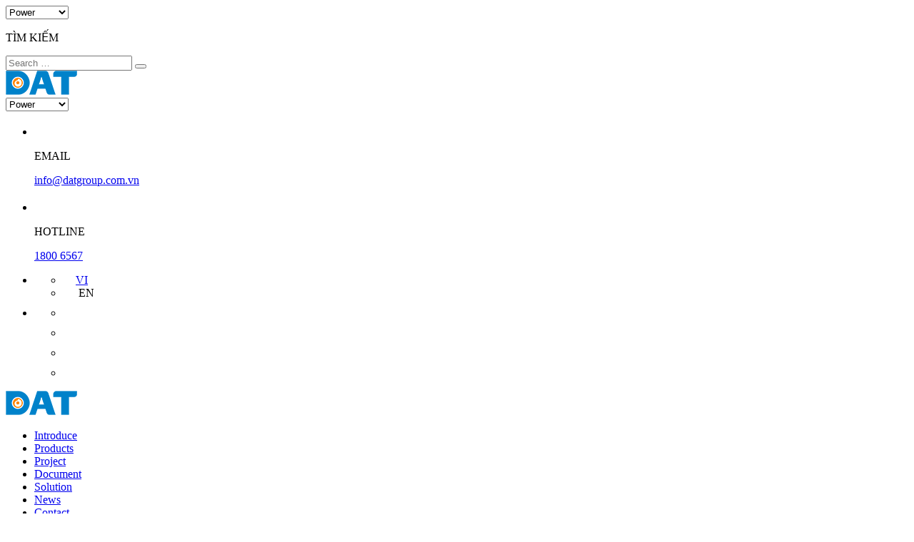

--- FILE ---
content_type: text/html; charset=UTF-8
request_url: https://datpower.com.vn/en/du-an-chi-tiet/du-an-china-unicom-sanjiangyuan-national-data-center/
body_size: 14457
content:
<!DOCTYPE html>
<!--[if IE 7]>
<html class="ie ie7" lang="en-US" prefix="og: https://ogp.me/ns#">
<![endif]-->
<!--[if IE 8]>
<html class="ie ie8" lang="en-US" prefix="og: https://ogp.me/ns#">
<![endif]-->
<!--[if !(IE 7) & !(IE 8)]><!-->
<html lang="en-US" prefix="og: https://ogp.me/ns#">
<!--<![endif]-->

<header>
    <meta charset="UTF-8">
    <meta name="viewport"
        content="initial-scale=1.0, maximum-scale=1.0, minimum-scale=1.0, user-scalable=no, width=device-width">
    <link rel="icon" href="https://datpower.com.vn/wp-content/uploads/2020/12/favicon.png" sizes="32x32" />
<link rel="icon" href="https://datpower.com.vn/wp-content/uploads/2020/12/favicon.png" sizes="192x192" />
<link rel="apple-touch-icon" href="https://datpower.com.vn/wp-content/uploads/2020/12/favicon.png" />
<meta name="msapplication-TileImage" content="https://datpower.com.vn/wp-content/uploads/2020/12/favicon.png" />
    <link rel="stylesheet" href="https://datpower.com.vn/wp-content/cache/background-css/1/datpower.com.vn/template/js/DataTables/datatables.min.css?wpr_t=1768152743">
    <link data-minify="1" rel="stylesheet" href="https://datpower.com.vn/wp-content/cache/background-css/1/datpower.com.vn/wp-content/cache/min/1/template/css/style.css?ver=1762852107&wpr_t=1768152743" />
    <link data-minify="1" rel="stylesheet" href="https://datpower.com.vn/wp-content/cache/min/1/template/css/backdoor.css?ver=1762852107" media="all" />
    	<style>img:is([sizes="auto" i], [sizes^="auto," i]) { contain-intrinsic-size: 3000px 1500px }</style>
	<link rel="alternate" hreflang="en" href="https://datpower.com.vn/en/du-an-chi-tiet/du-an-china-unicom-sanjiangyuan-national-data-center/" />
<link rel="alternate" hreflang="vi" href="https://datpower.com.vn/du-an-chi-tiet/du-an-china-unicom-sanjiangyuan-national-data-center/" />
<link rel="alternate" hreflang="x-default" href="https://datpower.com.vn/du-an-chi-tiet/du-an-china-unicom-sanjiangyuan-national-data-center/" />

<!-- Search Engine Optimization by Rank Math PRO - https://rankmath.com/ -->
<title>China Unicom Sanjiangyuan National Data Center Project, DAT Power</title>
<meta name="description" content="China Unicom Sanjiangyuan National Data Center Project"/>
<meta name="robots" content="follow, index, max-snippet:-1, max-video-preview:-1, max-image-preview:large"/>
<link rel="canonical" href="https://datpower.com.vn/en/du-an-chi-tiet/du-an-china-unicom-sanjiangyuan-national-data-center/" />
<meta property="og:locale" content="en_US" />
<meta property="og:type" content="article" />
<meta property="og:title" content="China Unicom Sanjiangyuan National Data Center Project, DAT Power" />
<meta property="og:description" content="China Unicom Sanjiangyuan National Data Center Project" />
<meta property="og:url" content="https://datpower.com.vn/en/du-an-chi-tiet/du-an-china-unicom-sanjiangyuan-national-data-center/" />
<meta property="og:site_name" content="DAT Power, Uninterruptible Power Supply (UPS)" />
<meta property="article:publisher" content="https://www.facebook.com/datpowerco" />
<meta property="og:updated_time" content="2021-06-17T13:23:51+07:00" />
<meta property="og:image" content="https://datpower.com.vn/wp-content/uploads/2020/12/du-an-china-unicom-sanjiangyuan-national-data-center-h2.jpg" />
<meta property="og:image:secure_url" content="https://datpower.com.vn/wp-content/uploads/2020/12/du-an-china-unicom-sanjiangyuan-national-data-center-h2.jpg" />
<meta property="og:image:width" content="470" />
<meta property="og:image:height" content="233" />
<meta property="og:image:alt" content="China Unicom Sanjiangyuan National Data Center Project" />
<meta property="og:image:type" content="image/jpeg" />
<meta name="twitter:card" content="summary_large_image" />
<meta name="twitter:title" content="China Unicom Sanjiangyuan National Data Center Project, DAT Power" />
<meta name="twitter:description" content="China Unicom Sanjiangyuan National Data Center Project" />
<meta name="twitter:image" content="https://datpower.com.vn/wp-content/uploads/2020/12/du-an-china-unicom-sanjiangyuan-national-data-center-h2.jpg" />
<script type="application/ld+json" class="rank-math-schema-pro">{"@context":"https://schema.org","@graph":[{"@type":"BreadcrumbList","@id":"https://datpower.com.vn/en/du-an-chi-tiet/du-an-china-unicom-sanjiangyuan-national-data-center/#breadcrumb","itemListElement":[{"@type":"ListItem","position":"1","item":{"@id":"https://datpower.com.vn","name":"Home"}},{"@type":"ListItem","position":"2","item":{"@id":"https://datpower.com.vn/en/du-an-chi-tiet/","name":"D\u1ef1 \u00e1n"}},{"@type":"ListItem","position":"3","item":{"@id":"https://datpower.com.vn/en/du-an-chi-tiet/du-an-china-unicom-sanjiangyuan-national-data-center/","name":"China Unicom Sanjiangyuan National Data Center Project"}}]}]}</script>
<!-- /Rank Math WordPress SEO plugin -->

<link data-minify="1" rel='stylesheet' id='cs-buttons-style-css' href='https://datpower.com.vn/wp-content/cache/background-css/1/datpower.com.vn/wp-content/cache/min/1/wp-content/plugins/vts-dat-support/css/style.css?ver=1762852107&wpr_t=1768152743' type='text/css' media='all' />
<link data-minify="1" rel='stylesheet' id='kirki-demo-css' href='https://datpower.com.vn/wp-content/cache/background-css/1/datpower.com.vn/wp-content/cache/min/1/wp-content/themes/monatheme/style.css?ver=1762852107&wpr_t=1768152743' type='text/css' media='all' />
<link data-minify="1" rel='stylesheet' id='mona-custom-css' href='https://datpower.com.vn/wp-content/cache/min/1/wp-content/themes/monatheme/css/mona-custom.css?ver=1762852107' type='text/css' media='all' />
<script type="text/javascript" src="https://datpower.com.vn/wp-includes/js/jquery/jquery.min.js?ver=3.7.1" id="jquery-core-js" data-rocket-defer defer></script>
<script type="text/javascript" src="https://datpower.com.vn/wp-includes/js/jquery/jquery-migrate.min.js?ver=3.4.1" id="jquery-migrate-js" data-rocket-defer defer></script>
<!-- Google Tag Manager -->
<script>(function(w,d,s,l,i){w[l]=w[l]||[];w[l].push({'gtm.start':
new Date().getTime(),event:'gtm.js'});var f=d.getElementsByTagName(s)[0],
j=d.createElement(s),dl=l!='dataLayer'?'&l='+l:'';j.async=true;j.src=
'https://www.googletagmanager.com/gtm.js?id='+i+dl;f.parentNode.insertBefore(j,f);
})(window,document,'script','dataLayer','GTM-T36ZHXV');</script>
<!-- End Google Tag Manager --><link rel="icon" href="https://datpower.com.vn/wp-content/uploads/2020/12/favicon.png" sizes="32x32" />
<link rel="icon" href="https://datpower.com.vn/wp-content/uploads/2020/12/favicon.png" sizes="192x192" />
<link rel="apple-touch-icon" href="https://datpower.com.vn/wp-content/uploads/2020/12/favicon.png" />
<meta name="msapplication-TileImage" content="https://datpower.com.vn/wp-content/uploads/2020/12/favicon.png" />
		<style type="text/css" id="wp-custom-css">
			.hd-language img{ width: 18px; height: 12px } .social-nav img{ width: 24px; height: 24px } .ft-subcribe .ft-subcribe-form .f-btn { top: 8px; transform: translateY(0); padding: 13px; width: 51px; height: 10px; line-height: 6px; border-radius: 30px; }		</style>
		<style id="kirki-inline-styles"></style><noscript><style id="rocket-lazyload-nojs-css">.rll-youtube-player, [data-lazy-src]{display:none !important;}</style></noscript>        <style id="wpr-lazyload-bg-container"></style><style id="wpr-lazyload-bg-exclusion"></style>
<noscript>
<style id="wpr-lazyload-bg-nostyle">table.dataTable thead .sorting{--wpr-bg-59731b52-b8b9-4b6d-aade-cdae58a954b7: url('https://datpower.com.vn/template/js/DataTables/DataTables-1.10.22/images/sort_both.png');}table.dataTable thead .sorting_asc{--wpr-bg-3ffd9688-1529-4184-8735-fbe825f1d703: url('https://datpower.com.vn/template/js/DataTables/DataTables-1.10.22/images/sort_asc.png');}table.dataTable thead .sorting_desc{--wpr-bg-132e0dd1-fe5b-47e8-83f2-261fcaea4394: url('https://datpower.com.vn/template/js/DataTables/DataTables-1.10.22/images/sort_desc.png');}table.dataTable thead .sorting_asc_disabled{--wpr-bg-71015a80-3cc5-4ce7-a516-fed6f925c77f: url('https://datpower.com.vn/template/js/DataTables/DataTables-1.10.22/images/sort_asc_disabled.png');}table.dataTable thead .sorting_desc_disabled{--wpr-bg-56a2e3a6-4048-4dc1-a053-977ad28b545c: url('https://datpower.com.vn/template/js/DataTables/DataTables-1.10.22/images/sort_desc_disabled.png');}.lg-outer .lg-has-vimeo .lg-video-play{--wpr-bg-bdde391e-a2a7-450c-acd1-25c155305a55: url('https://datpower.com.vn/template/js/lightGallery-master/dist/img/vimeo-play.png');}.lg-outer .lg-has-vimeo:hover .lg-video-play{--wpr-bg-4988a497-2209-40e1-a707-0b995d73e690: url('https://datpower.com.vn/template/js/lightGallery-master/dist/img/vimeo-play.png');}.lg-outer .lg-has-html5 .lg-video-play{--wpr-bg-516469b6-8114-4a6b-adda-804d34da5242: url('https://datpower.com.vn/template/js/lightGallery-master/dist/img/video-play.png');}.lg-outer .lg-has-youtube .lg-video-play{--wpr-bg-310b897e-a2fd-4c85-8f0f-1b62e3d62c01: url('https://datpower.com.vn/template/js/lightGallery-master/dist/img/youtube-play.png');}.lg-outer .lg-has-youtube:hover .lg-video-play{--wpr-bg-27688003-a838-44b0-9e72-adc6271ad588: url('https://datpower.com.vn/template/js/lightGallery-master/dist/img/youtube-play.png');}.lg-outer .lg-item{--wpr-bg-89881ed7-027a-43dd-9cbc-36e6db5e72f5: url('https://datpower.com.vn/template/js/lightGallery-master/dist/img/loading.gif');}select.f-control{--wpr-bg-0308829c-9e28-433f-9d3d-a8ddec10c2c9: url('https://datpower.com.vn/template/images/select.svg');}.hd-picker .f-control{--wpr-bg-fc846938-ded8-4fdc-84f7-ad88237a65e8: url('https://datpower.com.vn/template/images/select-2.svg');}.location-map{--wpr-bg-93c48c91-2b58-413b-a334-b4abb79a417c: url('https://datpower.com.vn/template/images/loading-2.svg');}.cate-filter .cate-filter-title{--wpr-bg-a58fda0c-222a-42bc-9c0e-2dd176fbf55e: url('https://datpower.com.vn/template/images/down.svg');}.open-video-btn::before{--wpr-bg-051e193e-467d-4017-af61-dc0945df0d91: url('https://datpower.com.vn/template/images/play.svg');}.about-page .main{--wpr-bg-46d040af-196a-4a9d-a83a-95afcd9f336e: url('https://datpower.com.vn/template/images/about-decor.png');}.home-intro-wrap{--wpr-bg-b3321539-b2ea-49ad-bb8e-8bb4e3fcfe82: url('https://datpower.com.vn/template/images/home-intro-bg.jpg');}.home-news-sec{--wpr-bg-75685c8d-0cc6-474d-a592-aab6e01e4f28: url('https://datpower.com.vn/template/images/about-decor.png');}#csWrapper .wrapperCSButtons .overlayCSButtons.active .showCSButtons{--wpr-bg-6bf6ab9e-3a56-41e8-8983-8344d4f13d63: url('https://datpower.com.vn/wp-content/plugins/vts-dat-support/images/close.png');}#csWrapper ul li a.btnPhone{--wpr-bg-8a57e582-6c40-4bb3-9aff-896b4ebb6edc: url('https://datpower.com.vn/wp-content/plugins/vts-dat-support/images/phone.png');}#csWrapper ul li a.btnSubiz{--wpr-bg-2e4c955d-dae7-414c-ac65-f08d8f4b13a8: url('https://datpower.com.vn/wp-content/plugins/vts-dat-support/images/subiz.png');}#csWrapper ul li a.btnMessenger{--wpr-bg-642f22d6-f6ca-44f6-aecd-ccb22d818fde: url('https://datpower.com.vn/wp-content/plugins/vts-dat-support/images/messenger.png');}#csWrapper ul li a.btnZalo{--wpr-bg-e2b39133-251c-4560-8bde-2687d5f7dad0: url('https://datpower.com.vn/wp-content/plugins/vts-dat-support/images/zalo.png');}.infusion-form select{--wpr-bg-d8fd0328-948b-47c1-8933-6a09b7b2306f: url('https://datenergy.com.vn/template/images/select.svg');}</style>
</noscript>
<script type="application/javascript">const rocket_pairs = [{"selector":"table.dataTable thead .sorting","style":"table.dataTable thead .sorting{--wpr-bg-59731b52-b8b9-4b6d-aade-cdae58a954b7: url('https:\/\/datpower.com.vn\/template\/js\/DataTables\/DataTables-1.10.22\/images\/sort_both.png');}","hash":"59731b52-b8b9-4b6d-aade-cdae58a954b7","url":"https:\/\/datpower.com.vn\/template\/js\/DataTables\/DataTables-1.10.22\/images\/sort_both.png"},{"selector":"table.dataTable thead .sorting_asc","style":"table.dataTable thead .sorting_asc{--wpr-bg-3ffd9688-1529-4184-8735-fbe825f1d703: url('https:\/\/datpower.com.vn\/template\/js\/DataTables\/DataTables-1.10.22\/images\/sort_asc.png');}","hash":"3ffd9688-1529-4184-8735-fbe825f1d703","url":"https:\/\/datpower.com.vn\/template\/js\/DataTables\/DataTables-1.10.22\/images\/sort_asc.png"},{"selector":"table.dataTable thead .sorting_desc","style":"table.dataTable thead .sorting_desc{--wpr-bg-132e0dd1-fe5b-47e8-83f2-261fcaea4394: url('https:\/\/datpower.com.vn\/template\/js\/DataTables\/DataTables-1.10.22\/images\/sort_desc.png');}","hash":"132e0dd1-fe5b-47e8-83f2-261fcaea4394","url":"https:\/\/datpower.com.vn\/template\/js\/DataTables\/DataTables-1.10.22\/images\/sort_desc.png"},{"selector":"table.dataTable thead .sorting_asc_disabled","style":"table.dataTable thead .sorting_asc_disabled{--wpr-bg-71015a80-3cc5-4ce7-a516-fed6f925c77f: url('https:\/\/datpower.com.vn\/template\/js\/DataTables\/DataTables-1.10.22\/images\/sort_asc_disabled.png');}","hash":"71015a80-3cc5-4ce7-a516-fed6f925c77f","url":"https:\/\/datpower.com.vn\/template\/js\/DataTables\/DataTables-1.10.22\/images\/sort_asc_disabled.png"},{"selector":"table.dataTable thead .sorting_desc_disabled","style":"table.dataTable thead .sorting_desc_disabled{--wpr-bg-56a2e3a6-4048-4dc1-a053-977ad28b545c: url('https:\/\/datpower.com.vn\/template\/js\/DataTables\/DataTables-1.10.22\/images\/sort_desc_disabled.png');}","hash":"56a2e3a6-4048-4dc1-a053-977ad28b545c","url":"https:\/\/datpower.com.vn\/template\/js\/DataTables\/DataTables-1.10.22\/images\/sort_desc_disabled.png"},{"selector":".lg-outer .lg-has-vimeo .lg-video-play","style":".lg-outer .lg-has-vimeo .lg-video-play{--wpr-bg-bdde391e-a2a7-450c-acd1-25c155305a55: url('https:\/\/datpower.com.vn\/template\/js\/lightGallery-master\/dist\/img\/vimeo-play.png');}","hash":"bdde391e-a2a7-450c-acd1-25c155305a55","url":"https:\/\/datpower.com.vn\/template\/js\/lightGallery-master\/dist\/img\/vimeo-play.png"},{"selector":".lg-outer .lg-has-vimeo .lg-video-play","style":".lg-outer .lg-has-vimeo:hover .lg-video-play{--wpr-bg-4988a497-2209-40e1-a707-0b995d73e690: url('https:\/\/datpower.com.vn\/template\/js\/lightGallery-master\/dist\/img\/vimeo-play.png');}","hash":"4988a497-2209-40e1-a707-0b995d73e690","url":"https:\/\/datpower.com.vn\/template\/js\/lightGallery-master\/dist\/img\/vimeo-play.png"},{"selector":".lg-outer .lg-has-html5 .lg-video-play","style":".lg-outer .lg-has-html5 .lg-video-play{--wpr-bg-516469b6-8114-4a6b-adda-804d34da5242: url('https:\/\/datpower.com.vn\/template\/js\/lightGallery-master\/dist\/img\/video-play.png');}","hash":"516469b6-8114-4a6b-adda-804d34da5242","url":"https:\/\/datpower.com.vn\/template\/js\/lightGallery-master\/dist\/img\/video-play.png"},{"selector":".lg-outer .lg-has-youtube .lg-video-play","style":".lg-outer .lg-has-youtube .lg-video-play{--wpr-bg-310b897e-a2fd-4c85-8f0f-1b62e3d62c01: url('https:\/\/datpower.com.vn\/template\/js\/lightGallery-master\/dist\/img\/youtube-play.png');}","hash":"310b897e-a2fd-4c85-8f0f-1b62e3d62c01","url":"https:\/\/datpower.com.vn\/template\/js\/lightGallery-master\/dist\/img\/youtube-play.png"},{"selector":".lg-outer .lg-has-youtube .lg-video-play","style":".lg-outer .lg-has-youtube:hover .lg-video-play{--wpr-bg-27688003-a838-44b0-9e72-adc6271ad588: url('https:\/\/datpower.com.vn\/template\/js\/lightGallery-master\/dist\/img\/youtube-play.png');}","hash":"27688003-a838-44b0-9e72-adc6271ad588","url":"https:\/\/datpower.com.vn\/template\/js\/lightGallery-master\/dist\/img\/youtube-play.png"},{"selector":".lg-outer .lg-item","style":".lg-outer .lg-item{--wpr-bg-89881ed7-027a-43dd-9cbc-36e6db5e72f5: url('https:\/\/datpower.com.vn\/template\/js\/lightGallery-master\/dist\/img\/loading.gif');}","hash":"89881ed7-027a-43dd-9cbc-36e6db5e72f5","url":"https:\/\/datpower.com.vn\/template\/js\/lightGallery-master\/dist\/img\/loading.gif"},{"selector":"select.f-control","style":"select.f-control{--wpr-bg-0308829c-9e28-433f-9d3d-a8ddec10c2c9: url('https:\/\/datpower.com.vn\/template\/images\/select.svg');}","hash":"0308829c-9e28-433f-9d3d-a8ddec10c2c9","url":"https:\/\/datpower.com.vn\/template\/images\/select.svg"},{"selector":".hd-picker .f-control","style":".hd-picker .f-control{--wpr-bg-fc846938-ded8-4fdc-84f7-ad88237a65e8: url('https:\/\/datpower.com.vn\/template\/images\/select-2.svg');}","hash":"fc846938-ded8-4fdc-84f7-ad88237a65e8","url":"https:\/\/datpower.com.vn\/template\/images\/select-2.svg"},{"selector":".location-map","style":".location-map{--wpr-bg-93c48c91-2b58-413b-a334-b4abb79a417c: url('https:\/\/datpower.com.vn\/template\/images\/loading-2.svg');}","hash":"93c48c91-2b58-413b-a334-b4abb79a417c","url":"https:\/\/datpower.com.vn\/template\/images\/loading-2.svg"},{"selector":".cate-filter .cate-filter-title","style":".cate-filter .cate-filter-title{--wpr-bg-a58fda0c-222a-42bc-9c0e-2dd176fbf55e: url('https:\/\/datpower.com.vn\/template\/images\/down.svg');}","hash":"a58fda0c-222a-42bc-9c0e-2dd176fbf55e","url":"https:\/\/datpower.com.vn\/template\/images\/down.svg"},{"selector":".open-video-btn","style":".open-video-btn::before{--wpr-bg-051e193e-467d-4017-af61-dc0945df0d91: url('https:\/\/datpower.com.vn\/template\/images\/play.svg');}","hash":"051e193e-467d-4017-af61-dc0945df0d91","url":"https:\/\/datpower.com.vn\/template\/images\/play.svg"},{"selector":".about-page .main","style":".about-page .main{--wpr-bg-46d040af-196a-4a9d-a83a-95afcd9f336e: url('https:\/\/datpower.com.vn\/template\/images\/about-decor.png');}","hash":"46d040af-196a-4a9d-a83a-95afcd9f336e","url":"https:\/\/datpower.com.vn\/template\/images\/about-decor.png"},{"selector":".home-intro-wrap","style":".home-intro-wrap{--wpr-bg-b3321539-b2ea-49ad-bb8e-8bb4e3fcfe82: url('https:\/\/datpower.com.vn\/template\/images\/home-intro-bg.jpg');}","hash":"b3321539-b2ea-49ad-bb8e-8bb4e3fcfe82","url":"https:\/\/datpower.com.vn\/template\/images\/home-intro-bg.jpg"},{"selector":".home-news-sec","style":".home-news-sec{--wpr-bg-75685c8d-0cc6-474d-a592-aab6e01e4f28: url('https:\/\/datpower.com.vn\/template\/images\/about-decor.png');}","hash":"75685c8d-0cc6-474d-a592-aab6e01e4f28","url":"https:\/\/datpower.com.vn\/template\/images\/about-decor.png"},{"selector":"#csWrapper .wrapperCSButtons .overlayCSButtons.active .showCSButtons","style":"#csWrapper .wrapperCSButtons .overlayCSButtons.active .showCSButtons{--wpr-bg-6bf6ab9e-3a56-41e8-8983-8344d4f13d63: url('https:\/\/datpower.com.vn\/wp-content\/plugins\/vts-dat-support\/images\/close.png');}","hash":"6bf6ab9e-3a56-41e8-8983-8344d4f13d63","url":"https:\/\/datpower.com.vn\/wp-content\/plugins\/vts-dat-support\/images\/close.png"},{"selector":"#csWrapper ul li a.btnPhone","style":"#csWrapper ul li a.btnPhone{--wpr-bg-8a57e582-6c40-4bb3-9aff-896b4ebb6edc: url('https:\/\/datpower.com.vn\/wp-content\/plugins\/vts-dat-support\/images\/phone.png');}","hash":"8a57e582-6c40-4bb3-9aff-896b4ebb6edc","url":"https:\/\/datpower.com.vn\/wp-content\/plugins\/vts-dat-support\/images\/phone.png"},{"selector":"#csWrapper ul li a.btnSubiz","style":"#csWrapper ul li a.btnSubiz{--wpr-bg-2e4c955d-dae7-414c-ac65-f08d8f4b13a8: url('https:\/\/datpower.com.vn\/wp-content\/plugins\/vts-dat-support\/images\/subiz.png');}","hash":"2e4c955d-dae7-414c-ac65-f08d8f4b13a8","url":"https:\/\/datpower.com.vn\/wp-content\/plugins\/vts-dat-support\/images\/subiz.png"},{"selector":"#csWrapper ul li a.btnMessenger","style":"#csWrapper ul li a.btnMessenger{--wpr-bg-642f22d6-f6ca-44f6-aecd-ccb22d818fde: url('https:\/\/datpower.com.vn\/wp-content\/plugins\/vts-dat-support\/images\/messenger.png');}","hash":"642f22d6-f6ca-44f6-aecd-ccb22d818fde","url":"https:\/\/datpower.com.vn\/wp-content\/plugins\/vts-dat-support\/images\/messenger.png"},{"selector":"#csWrapper ul li a.btnZalo","style":"#csWrapper ul li a.btnZalo{--wpr-bg-e2b39133-251c-4560-8bde-2687d5f7dad0: url('https:\/\/datpower.com.vn\/wp-content\/plugins\/vts-dat-support\/images\/zalo.png');}","hash":"e2b39133-251c-4560-8bde-2687d5f7dad0","url":"https:\/\/datpower.com.vn\/wp-content\/plugins\/vts-dat-support\/images\/zalo.png"},{"selector":".infusion-form select","style":".infusion-form select{--wpr-bg-d8fd0328-948b-47c1-8933-6a09b7b2306f: url('https:\/\/datenergy.com.vn\/template\/images\/select.svg');}","hash":"d8fd0328-948b-47c1-8933-6a09b7b2306f","url":"https:\/\/datenergy.com.vn\/template\/images\/select.svg"}]; const rocket_excluded_pairs = [];</script></head>

    <body data-rsssl=1 class="wp-singular mona_project-template-default single single-mona_project postid-2104 wp-custom-logo wp-theme-monatheme desktop-detect">
        <!-- Google Tag Manager (noscript) -->
        <!-- End Google Tag Manager (noscript) -->
        <header data-rocket-location-hash="b38bac26e5b8f4dfe8d5d856bbea2746" id="header" class="header">
            <div data-rocket-location-hash="2a9be5107c06bc8ee2af2b2ca5c2ebc9" class="top-header">
                <div data-rocket-location-hash="40f22408a88335a0945fffe944caafc3" class="container">
                                        <div class="hd-picker mona-list-website">
                        <select class="f-control">
                            <option value="">Power</option><option value="https://dattech.com.vn/">Automation</option><option value="https://datsolar.com/">Solar</option>                        </select>
                    </div>
                                        <div class="main-menu" id="main-menu">
                        <div class="main-menu-inner">
                            
                        </div>
                        <div class="main-menu-overlay" id="main-menu-overlay"></div>
                    </div>
                    <div class="hd-search">
                        <a href="#hd-search-popup" class="open-popup-btn hd-search-btn"><i class="fa fa-search"
                                aria-hidden="true"></i></a>
                        <div id="hd-search-popup" class="main-popup hd-search-popup mfp-hide">
                            <p class="title-20">TÌM KIẾM</p>
                            
 
<form class="hd-search-form"  method="get" id="searchform"  action="https://datpower.com.vn/en/">
    <input type="search" class="f-control" name="s" value="" id="s" placeholder="Search &hellip;" />
    <button type="submit" class="main-btn"><i class="fa fa-search" aria-hidden="true"></i></button>
</form>                        </div>
                    </div>
                    <div class="hamburger-btn main-menu-btn" id="main-menu-btn">
                        <div class="bar"></div>
                    </div>
                </div>
            </div>
            <div data-rocket-location-hash="7c3c7190f80108b7c797626c6266ee86" class="mid-header">
                <div data-rocket-location-hash="0841f15ebf099eeaba6f2c7f735d0671" class="container">
                    <div class="mid-header-left">
                        <div class="hd-logo">
                            <a href="https://datpower.com.vn/en/" class="custom-logo-link" rel="home"><img width="100" height="34" src="https://datpower.com.vn/wp-content/uploads/2024/07/logo_DAT_Group.png" class="custom-logo" alt="DAT Power, Uninterruptible Power Supply (UPS)" decoding="async" /></a>                        </div>
                        
                        <div class="hd-picker mona-list-website">
                            <select class="f-control">
                                <option value="">Power</option><option value="https://dattech.com.vn/">Automation</option><option value="https://datsolar.com/">Solar</option>                            </select>
                        </div>
                                            </div>
                    <div class="mid-header-right">
                        <ul class="mid-header-nav">
                            <li>
                                <div class="hd-info">
                                    <div class="hd-info-icon">
                                        <img width="18" height="18"
                                            src="data:image/svg+xml,%3Csvg%20xmlns='http://www.w3.org/2000/svg'%20viewBox='0%200%2018%2018'%3E%3C/svg%3E" alt="" data-lazy-src="https://datpower.com.vn/template/images/mail.svg"><noscript><img width="18" height="18"
                                            src="https://datpower.com.vn/template/images/mail.svg" alt=""></noscript>
                                    </div>
                                    <div class="hd-info-content">
                                        <p class="hd-info-content-title">EMAIL</p>
                                        <p class="hd-info-content-desc"><a
                                                href="mailto:info@datgroup.com.vn">info@datgroup.com.vn</a>
                                        </p>
                                    </div>
                                </div>
                            </li>
                            <li>
                                <div class="hd-info">
                                    <div class="hd-info-icon">
                                        <img width="18" height="18"
                                            src="data:image/svg+xml,%3Csvg%20xmlns='http://www.w3.org/2000/svg'%20viewBox='0%200%2018%2018'%3E%3C/svg%3E" alt="" data-lazy-src="https://datpower.com.vn/template/images/ear.svg"><noscript><img width="18" height="18"
                                            src="https://datpower.com.vn/template/images/ear.svg" alt=""></noscript>
                                    </div>
                                    <div class="hd-info-content">
                                        <p class="hd-info-content-title">HOTLINE</p>
                                        <p class="hd-info-content-desc"><a
                                                href="tel:1800 6567">1800 6567</a>
                                        </p>
                                    </div>
                                </div>
                            </li>
                            <li>
                                <div class="hd-language">
                                    <!-- <select class="f-control" style="background-image: url(https://datpower.com.vn/template/images/vietnam.svg), url(https://datpower.com.vn/template/images/select-2.svg);">
                                    <option value="">VI</option>
                                    <option value="">EN</option>
                                </select> -->
                                    <ul class="f-control">
                                        <!-- <li class="active"><a href="#">EN</a></li>
                        <li><a href="#">VN</a></li> -->
                                        <li> <img width="18" height="12" src="data:image/svg+xml,%3Csvg%20xmlns='http://www.w3.org/2000/svg'%20viewBox='0%200%2018%2012'%3E%3C/svg%3E" alt="VI" data-lazy-src="https://datpower.com.vn/wp-content/plugins/sitepress-multilingual-cms/res/flags/vi.png"><noscript><img width="18" height="12" src="https://datpower.com.vn/wp-content/plugins/sitepress-multilingual-cms/res/flags/vi.png" alt="VI"></noscript><a href="https://datpower.com.vn/du-an-chi-tiet/du-an-china-unicom-sanjiangyuan-national-data-center/">VI</a></li> <li class="active"><img width="18" height="12" src="data:image/svg+xml,%3Csvg%20xmlns='http://www.w3.org/2000/svg'%20viewBox='0%200%2018%2012'%3E%3C/svg%3E" alt="EN" data-lazy-src="https://datpower.com.vn/wp-content/plugins/sitepress-multilingual-cms/res/flags/en.png"><noscript><img width="18" height="12" src="https://datpower.com.vn/wp-content/plugins/sitepress-multilingual-cms/res/flags/en.png" alt="EN"></noscript> <a>EN</a></li>                                    </ul>
                                </div>
                            </li>
                            <li>
                                <ul class="social-nav">
    <li><a href="https://www.facebook.com/datpowerco" target="_blank" class="square-30fa" ><img width="24" height="24" src="data:image/svg+xml,%3Csvg%20xmlns='http://www.w3.org/2000/svg'%20viewBox='0%200%2024%2024'%3E%3C/svg%3E" alt="" data-lazy-src="https://datpower.com.vn/template/images/facebook.svg"><noscript><img width="24" height="24" src="https://datpower.com.vn/template/images/facebook.svg" alt=""></noscript></a></li>    <li><a href="" target="_blank" class="square-30fa" ><img width="24" height="24" src="data:image/svg+xml,%3Csvg%20xmlns='http://www.w3.org/2000/svg'%20viewBox='0%200%2024%2024'%3E%3C/svg%3E" alt="" data-lazy-src="https://datpower.com.vn/template/images/zalo.svg"><noscript><img width="24" height="24" src="https://datpower.com.vn/template/images/zalo.svg" alt=""></noscript></a></li>        <li><a href="https://www.youtube.com/c/DATTechnology/featured" target="_blank" class="square-30fa" ><img width="24" height="24" src="data:image/svg+xml,%3Csvg%20xmlns='http://www.w3.org/2000/svg'%20viewBox='0%200%2024%2024'%3E%3C/svg%3E" alt="" data-lazy-src="https://datpower.com.vn/template/images/youtube.svg"><noscript><img width="24" height="24" src="https://datpower.com.vn/template/images/youtube.svg" alt=""></noscript></a></li>    <li><a href="https://www.linkedin.com/company/dat-technology/" target="_blank" class="square-30fa" ><img width="24" height="24" src="data:image/svg+xml,%3Csvg%20xmlns='http://www.w3.org/2000/svg'%20viewBox='0%200%2024%2024'%3E%3C/svg%3E" alt="" data-lazy-src="https://datpower.com.vn/template/images/linkedin.svg"><noscript><img width="24" height="24" src="https://datpower.com.vn/template/images/linkedin.svg" alt=""></noscript></a></li></ul>
                             </li>
                        </ul>
                        <div class="hamburger-btn main-menu-btn" id="main-menu-btn-2">
                            <div class="bar"></div>
                        </div>
                    </div>
                </div>
            </div>
            <div data-rocket-location-hash="fedcd20bae8d5ac5a91068e27c348483" class="bottom-header">
                <div data-rocket-location-hash="ca23f7c07336b7cf8c7766d2ffffc9d9" class="container">
                    <div class="main-menu main-menu-2" id="main-menu-2">
                        <div class="main-menu-inner">
                            <div class="main-menu-logo">
                                <a href="https://datpower.com.vn/en/" class="custom-logo-link" rel="home"><img width="100" height="34" src="https://datpower.com.vn/wp-content/uploads/2024/07/logo_DAT_Group.png" class="custom-logo" alt="DAT Power, Uninterruptible Power Supply (UPS)" decoding="async" /></a>                            </div>
                            <ul id="menu-main-menu-en" class="main-menu-nav"><li id="menu-item-2319" class="menu-item menu-item-type-post_type menu-item-object-page menu-item-2319"><a href="https://datpower.com.vn/en/gioi-thieu/">Introduce</a></li>
<li id="menu-item-2320" class="menu-item menu-item-type-custom menu-item-object-custom menu-item-2320"><a href="https://datpower.com.vn/en/san-pham/">Products</a></li>
<li id="menu-item-2321" class="menu-item menu-item-type-post_type menu-item-object-page menu-item-2321"><a href="https://datpower.com.vn/en/du-an/">Project</a></li>
<li id="menu-item-2322" class="menu-item menu-item-type-post_type menu-item-object-page menu-item-2322"><a href="https://datpower.com.vn/en/tai-lieu/">Document</a></li>
<li id="menu-item-2323" class="menu-item menu-item-type-post_type menu-item-object-page menu-item-2323"><a href="https://datpower.com.vn/en/giai-phap/">Solution</a></li>
<li id="menu-item-2324" class="menu-item menu-item-type-post_type menu-item-object-page menu-item-2324"><a href="https://datpower.com.vn/en/tin-tuc/">News</a></li>
<li id="menu-item-2325" class="menu-item menu-item-type-post_type menu-item-object-page menu-item-2325"><a href="https://datpower.com.vn/en/lien-he/">Contact</a></li>
</ul>                            <ul class="social-nav main-menu-social">
    <li><a href="https://www.facebook.com/datpowerco" target="_blank" class="square-30fa" ><img width="24" height="24" src="data:image/svg+xml,%3Csvg%20xmlns='http://www.w3.org/2000/svg'%20viewBox='0%200%2024%2024'%3E%3C/svg%3E" alt="" data-lazy-src="https://datpower.com.vn/template/images/facebook.svg"><noscript><img width="24" height="24" src="https://datpower.com.vn/template/images/facebook.svg" alt=""></noscript></a></li>    <li><a href="" target="_blank" class="square-30fa" ><img width="24" height="24" src="data:image/svg+xml,%3Csvg%20xmlns='http://www.w3.org/2000/svg'%20viewBox='0%200%2024%2024'%3E%3C/svg%3E" alt="" data-lazy-src="https://datpower.com.vn/template/images/zalo.svg"><noscript><img width="24" height="24" src="https://datpower.com.vn/template/images/zalo.svg" alt=""></noscript></a></li>        <li><a href="https://www.youtube.com/c/DATTechnology/featured" target="_blank" class="square-30fa" ><img width="24" height="24" src="data:image/svg+xml,%3Csvg%20xmlns='http://www.w3.org/2000/svg'%20viewBox='0%200%2024%2024'%3E%3C/svg%3E" alt="" data-lazy-src="https://datpower.com.vn/template/images/youtube.svg"><noscript><img width="24" height="24" src="https://datpower.com.vn/template/images/youtube.svg" alt=""></noscript></a></li>    <li><a href="https://www.linkedin.com/company/dat-technology/" target="_blank" class="square-30fa" ><img width="24" height="24" src="data:image/svg+xml,%3Csvg%20xmlns='http://www.w3.org/2000/svg'%20viewBox='0%200%2024%2024'%3E%3C/svg%3E" alt="" data-lazy-src="https://datpower.com.vn/template/images/linkedin.svg"><noscript><img width="24" height="24" src="https://datpower.com.vn/template/images/linkedin.svg" alt=""></noscript></a></li></ul>
                         </div>
                        <div class="main-menu-overlay" id="main-menu-overlay-2"></div>
                    </div>
                </div>
            </div>
        </header>    <main data-rocket-location-hash="6f20d40ca7dbe853b0cef9d022de5871" id="main" class="main">
        
   <div data-rocket-location-hash="8eb4c2a1248fdb454adfad6b885aeca9" class="breadcrumb-sec sec">
            <div data-rocket-location-hash="f117ee89930d3a249ddbfc02370ddefa" class="container">
                    
                <!-- Breadcrumb Content -->
                <ul class="breadcrumb-nav">
                    <li>                                <a href="https://datpower.com.vn/en/">HOME </a>
                                </li><li>                                <a href="https://datpower.com.vn/en/du-an/">PROJECT </a>
                                </li><li>                                <a href="https://datpower.com.vn/en/danh-muc-du-an/doanh-nghiep-en/">business </a>
                                </li><li>                                <a href="https://datpower.com.vn/en/danh-muc-du-an/trung-tam-du-lieu-en/">data center </a>
                                </li><li>China Unicom Sanjiangyuan National Data Center Project</li>                </ul>
            </div>
        </div>
        <div data-rocket-location-hash="1d1d13bd17de59430fa1bdf69686d2ae" class="project-detail-sec sec">
            <div data-rocket-location-hash="ad0d0d9caad992a98cde7a0ed92e0e39" class="container">
                <div class="main-content">
                    <div class="columns">
                        <div class="column main-content-left">
                            <div class="project-detail">
                                <div class="main-title-wrap project-detail-title mb-30">
                                    <h1 class="title-48">China Unicom Sanjiangyuan National Data Center Project</h1>
                                </div>
                                <div class="project-detail-about">
                                    <div class="mona-content">
                                      
<div class="wp-block-image">
<figure class="aligncenter"><img fetchpriority="high" decoding="async" width="740" height="432" class="wp-image-1086" src="data:image/svg+xml,%3Csvg%20xmlns='http://www.w3.org/2000/svg'%20viewBox='0%200%20740%20432'%3E%3C/svg%3E" alt="" data-lazy-srcset="https://datpower.com.vn/wp-content/uploads/2020/12/du-an-china-unicom-sanjiangyuan-national-data-center-h1.jpg 740w, https://datpower.com.vn/wp-content/uploads/2020/12/du-an-china-unicom-sanjiangyuan-national-data-center-h1-300x175.jpg 300w" data-lazy-sizes="(max-width: 740px) 100vw, 740px" data-lazy-src="https://datpower.com.vn/wp-content/uploads/2020/12/du-an-china-unicom-sanjiangyuan-national-data-center-h1.jpg" /><noscript><img fetchpriority="high" decoding="async" width="740" height="432" class="wp-image-1086" src="https://datpower.com.vn/wp-content/uploads/2020/12/du-an-china-unicom-sanjiangyuan-national-data-center-h1.jpg" alt="" srcset="https://datpower.com.vn/wp-content/uploads/2020/12/du-an-china-unicom-sanjiangyuan-national-data-center-h1.jpg 740w, https://datpower.com.vn/wp-content/uploads/2020/12/du-an-china-unicom-sanjiangyuan-national-data-center-h1-300x175.jpg 300w" sizes="(max-width: 740px) 100vw, 740px" /></noscript></figure>
</div>
                                    </div>
                                </div>
                                <div class="project-detail-info">
                                    <div class="main-title-wrap mb-30 no-border">
                                        <h2 class="title-30">Project information</h2>
                                    </div>
                                    <div class="project-detail-info-table table-responsive">
                                        <table style="width: 100%;height: 340px">
<colgroup>
<col style="width: 30%" />
<col style="width: 70%" /> </colgroup>
<tbody>
<tr style="height: 103px">
<th style="width: 29.7845%;height: 103px">Model</th>
<td style="width: 69.2015%;height: 103px">UPS Solution for Data Center, RM500/50X 500kVA, the load is the server</td>
</tr>
<tr style="height: 79px">
<th style="width: 29.7845%;height: 79px">Wattage</th>
<td style="width: 69.2015%;height: 79px">500KVA</td>
</tr>
<tr style="height: 79px">
<th style="width: 29.7845%;height: 79px">Area</th>
<td style="width: 69.2015%;height: 79px">Qinghai Province·China</td>
</tr>
<tr style="height: 79px">
<th style="width: 29.7845%;height: 79px">Time</th>
<td style="width: 69.2015%;height: 79px">06/2020</td>
</tr>
</tbody>
</table>
                                    </div>
                                </div>
                            </div>
                        </div>
                        <div class="column main-content-right">
                                                        <aside class="main-aside">
                                <h3 class="main-aside-title">Other projects</h3>
                                <div class="main-aside-content">
                                    <div class="other-project-wrap">
                                                                                <div class="other-project">
                                            <div class="other-project-img">
                                                <a href="https://datpower.com.vn/en/du-an-chi-tiet/du-an-ufa-research-institute-of-eye-diseases-of-the-academy-of-sciences-invt-power-system-of-the-republic-of-bashkortostan/">
                                                    <img width="740" height="310" src="data:image/svg+xml,%3Csvg%20xmlns='http://www.w3.org/2000/svg'%20viewBox='0%200%20740%20310'%3E%3C/svg%3E" class="attachment-740x310 size-740x310 wp-post-image" alt="" decoding="async" data-lazy-src="https://datpower.com.vn/wp-content/uploads/2020/12/du-an-ufa-research-institute-of-eye-diseases-of-the-academy-of-sciences-invt-power-system-of-the-republic-of-bashkortostan-h1-740x310.jpg" /><noscript><img width="740" height="310" src="https://datpower.com.vn/wp-content/uploads/2020/12/du-an-ufa-research-institute-of-eye-diseases-of-the-academy-of-sciences-invt-power-system-of-the-republic-of-bashkortostan-h1-740x310.jpg" class="attachment-740x310 size-740x310 wp-post-image" alt="" decoding="async" /></noscript>                                                </a>
                                            </div>
                                            <h4 class="other-project-title"><a href="https://datpower.com.vn/en/du-an-chi-tiet/du-an-ufa-research-institute-of-eye-diseases-of-the-academy-of-sciences-invt-power-system-of-the-republic-of-bashkortostan/">Ufa research Institute of Eye Diseases of the Academy of Sciences INVT POWER SYSTEM of the Republic of Bashkortostan Project</a></h4>
                                        </div>
                                             
                                    </div>
                                </div>
                            </aside>    
                                                            
                        </div>
                    </div>
                </div>
            </div>
        </div>
                
    </main>
     <footer data-rocket-location-hash="b1228bb6d465c3b12aa29baf0654f889" class="footer">
     <div data-rocket-location-hash="c33a09f9bb4b718e1aaeead8099e92de" class="footer-top">
         <div data-rocket-location-hash="e78f661669626b32a35ef61e94e53af1" class="container">
             <div class="ft-top-slider swiper-init is-slider swiper-pag swiper-pag-inside swiper-no-spacing">
                 <div class="swiper-container">
                     <div class="swiper-wrapper">
                                                  <div class="swiper-slide">

                             <a
                                 href="javascript:;"></a>
                             <!-- <img src="data:image/svg+xml,%3Csvg%20xmlns='http://www.w3.org/2000/svg'%20viewBox='0%200%200%200'%3E%3C/svg%3E" alt="" data-lazy-src="/images/ft-top-3.jpg"><noscript><img src="/images/ft-top-3.jpg" alt=""></noscript> -->
                         </div>
                                                  <div class="swiper-slide">

                             <a
                                 href="javascript:;"></a>
                             <!-- <img src="data:image/svg+xml,%3Csvg%20xmlns='http://www.w3.org/2000/svg'%20viewBox='0%200%200%200'%3E%3C/svg%3E" alt="" data-lazy-src="/images/ft-top-3.jpg"><noscript><img src="/images/ft-top-3.jpg" alt=""></noscript> -->
                         </div>
                                                  <div class="swiper-slide">

                             <a
                                 href="javascript:;"></a>
                             <!-- <img src="data:image/svg+xml,%3Csvg%20xmlns='http://www.w3.org/2000/svg'%20viewBox='0%200%200%200'%3E%3C/svg%3E" alt="" data-lazy-src="/images/ft-top-3.jpg"><noscript><img src="/images/ft-top-3.jpg" alt=""></noscript> -->
                         </div>
                                                  <div class="swiper-slide">

                             <a
                                 href="javascript:;"></a>
                             <!-- <img src="data:image/svg+xml,%3Csvg%20xmlns='http://www.w3.org/2000/svg'%20viewBox='0%200%200%200'%3E%3C/svg%3E" alt="" data-lazy-src="/images/ft-top-3.jpg"><noscript><img src="/images/ft-top-3.jpg" alt=""></noscript> -->
                         </div>
                                              </div>
                     <div class="swiper-pagination"></div>
                 </div>
                 <div class="swiper-button-prev"></div>
                 <div class="swiper-button-next"></div>
             </div>
         </div>
     </div>
     <div data-bg="https://datpower.com.vn/template/images/footer-bg.jpg" data-rocket-location-hash="e9e2ef49fdcfa1cef6d188dd787f48da" class="footer-mid rocket-lazyload" style="">
         <div data-rocket-location-hash="9977d61c3ff181bf93d694767789968e" class="container">
             <div class="ft-row">
                 <div class="columns">
                     <div class="column">

                         <div class="ft-logo"><a href="https://datpower.com.vn/en/"><img src="data:image/svg+xml,%3Csvg%20xmlns='http://www.w3.org/2000/svg'%20viewBox='0%200%200%200'%3E%3C/svg%3E" alt="" data-lazy-src="https://datpower.com.vn/wp-content/uploads/2024/07/logo_DAT_Group_W.png"><noscript><img src="https://datpower.com.vn/wp-content/uploads/2024/07/logo_DAT_Group_W.png" alt=""></noscript></a></div>                         <div class="ft-about">KẾT NỐI VỚI DAT Group</div>
                         <ul class="ft-social social-nav">
    <li><a href="https://www.facebook.com/datpowerco" target="_blank" class="square-30fa" ><img width="24" height="24" src="data:image/svg+xml,%3Csvg%20xmlns='http://www.w3.org/2000/svg'%20viewBox='0%200%2024%2024'%3E%3C/svg%3E" alt="" data-lazy-src="https://datpower.com.vn/template/images/facebook-white.png"><noscript><img width="24" height="24" src="https://datpower.com.vn/template/images/facebook-white.png" alt=""></noscript></a></li>    <li><a href="" target="_blank" class="square-30fa" ><img width="24" height="24" src="data:image/svg+xml,%3Csvg%20xmlns='http://www.w3.org/2000/svg'%20viewBox='0%200%2024%2024'%3E%3C/svg%3E" alt="" data-lazy-src="https://datpower.com.vn/template/images/zalo-white.png"><noscript><img width="24" height="24" src="https://datpower.com.vn/template/images/zalo-white.png" alt=""></noscript></a></li>        <li><a href="https://www.youtube.com/c/DATTechnology/featured" target="_blank" class="square-30fa" ><img width="24" height="24" src="data:image/svg+xml,%3Csvg%20xmlns='http://www.w3.org/2000/svg'%20viewBox='0%200%2024%2024'%3E%3C/svg%3E" alt="" data-lazy-src="https://datpower.com.vn/template/images/youtube-white.png"><noscript><img width="24" height="24" src="https://datpower.com.vn/template/images/youtube-white.png" alt=""></noscript></a></li>    <li><a href="https://www.linkedin.com/company/dat-technology/" target="_blank" class="square-30fa" ><img width="24" height="24" src="data:image/svg+xml,%3Csvg%20xmlns='http://www.w3.org/2000/svg'%20viewBox='0%200%2024%2024'%3E%3C/svg%3E" alt="" data-lazy-src="https://datpower.com.vn/template/images/linkedin-white.png"><noscript><img width="24" height="24" src="https://datpower.com.vn/template/images/linkedin-white.png" alt=""></noscript></a></li></ul>                      </div>

                     <div id="nav_menu-4" class="column widget_nav_menu"><p class="ft-title">BUSINESS AREAS</p><div class="menu-footer-1-en-container"><ul id="menu-footer-1-en" class="menu"><li id="menu-item-2326" class="menu-item menu-item-type-custom menu-item-object-custom menu-item-2326"><a href="https://dattech.com.vn/en/san-pham/automation/">AUTOMATION</a></li>
<li id="menu-item-2327" class="menu-item menu-item-type-custom menu-item-object-custom menu-item-2327"><a href="https://dattech.com.vn/en/san-pham/elevator-controls/">ELEVATOR CONTROLS</a></li>
<li id="menu-item-2328" class="menu-item menu-item-type-custom menu-item-object-custom menu-item-2328"><a href="https://datsolar.com/">SOLAR &#038; ESS</a></li>
<li id="menu-item-2329" class="menu-item menu-item-type-custom menu-item-object-custom menu-item-2329"><a href="https://datpower.com.vn">UPS</a></li>
</ul></div></div><div id="nav_menu-5" class="column widget_nav_menu"><p class="ft-title">QUICK LINKS</p><div class="menu-footer-2-en-container"><ul id="menu-footer-2-en" class="menu"><li id="menu-item-2330" class="menu-item menu-item-type-custom menu-item-object-custom menu-item-2330"><a href="https://datgroup.com.vn/en/gioi-thieu/">ABOUT DAT GROUP</a></li>
<li id="menu-item-2331" class="menu-item menu-item-type-custom menu-item-object-custom menu-item-2331"><a href="https://datpower.com.vn/en/tin-tuc/">MEDIA</a></li>
<li id="menu-item-2332" class="menu-item menu-item-type-custom menu-item-object-custom menu-item-2332"><a href="https://datgroup.com.vn/en/tuyendung/">RECRUITMENT</a></li>
<li id="menu-item-2333" class="menu-item menu-item-type-custom menu-item-object-custom menu-item-2333"><a href="https://datpower.com.vn/en/lien-he/">CONTACT</a></li>
</ul></div></div><div id="mona_contact-3" class="column Mona_contact"><p class="ft-title">RECEIVE INFORMATION</p>
        <div class="ft-subcribe">
            <p class="ft-subcribe-title">Sign up to receive the latest product and solution news from DAT Solar</p>
            <div class="ft-subcribe-form">
                
<div class="wpcf7 no-js" id="wpcf7-f3227-o1" lang="en-US" dir="ltr" data-wpcf7-id="3227">
<div class="screen-reader-response"><p role="status" aria-live="polite" aria-atomic="true"></p> <ul></ul></div>
<form action="/en/du-an-chi-tiet/du-an-china-unicom-sanjiangyuan-national-data-center/#wpcf7-f3227-o1" method="post" class="wpcf7-form init" aria-label="Contact form" novalidate="novalidate" data-status="init">
<fieldset class="hidden-fields-container"><input type="hidden" name="_wpcf7" value="3227" /><input type="hidden" name="_wpcf7_version" value="6.1.2" /><input type="hidden" name="_wpcf7_locale" value="en_US" /><input type="hidden" name="_wpcf7_unit_tag" value="wpcf7-f3227-o1" /><input type="hidden" name="_wpcf7_container_post" value="0" /><input type="hidden" name="_wpcf7_posted_data_hash" value="" />
</fieldset>
<div class="infusion-field ft-subcribe-form">
    <span class="wpcf7-form-control-wrap" data-name="your-email"><input size="40" maxlength="400" class="wpcf7-form-control wpcf7-email wpcf7-validates-as-required wpcf7-text wpcf7-validates-as-email infusion-field f-control" aria-required="true" aria-invalid="false" placeholder="Email *" value="" type="email" name="your-email" /></span>
    <input class="wpcf7-form-control wpcf7-submit has-spinner f-btn" type="submit" value="Sent" />
</div><div class="wpcf7-response-output" aria-hidden="true"></div>
</form>
</div>
                
            </div>
        </div>

    </div>                 </div>
             </div>
             <div class="ft-row">
                 <div class="columns">
                     <div id="text-23" class="column widget_text"><p class="ft-title">HEADQUARTERS</p>			<div class="textwidget"><p>Address: 12 Dong Hung Thuan 10 Street, Dong Hung Thuan Ward, HCMC, Vietnam</p>
<p>Phone: <a href="tel:(+84) 283 715 7567">(+84) 283 715 7567</a></p>
<p>Fax: <a href="fax:(+84) 283 891 6586">(+84) 283 891 6586</a></p>
<p>Email: <a href="mailto:info@datgroup.com.vn">info@datgroup.com.vn</a></p>
</div>
		</div><div id="text-24" class="column widget_text"><p class="ft-title">SHOP &#038; SERVICE CENTER</p>			<div class="textwidget"><p>Address: 716/6 Nguyen Van Qua, Dong Hung Thuan Ward, District 12, City. Ho Chi Minh City</p>
</div>
		</div><div id="text-25" class="column widget_text"><p class="ft-title">CAN THO BRANCH</p>			<div class="textwidget"><p>Address: 45 &#8211; 47 Bui Quang Trinh, Hung Phu Ward, Can Tho City</p>
<p>Phone: (+84) 292 391 7137</p>
<p>Fax: (+84) 292 391 7337</p>
<p>Email: <a href="mailto:info@datgroup.com.vn">info@datgroup.com.vn</a></p>
</div>
		</div><div id="text-26" class="column widget_text"><p class="ft-title">THE HANOI BRANCH</p>			<div class="textwidget"><p>Address: Lot 05-10A, Hoang Mai Industrial Park, Hoang Mai Ward, Hanoi</p>
<p>Phone: <a href="tel:(+84) 243 252 5000">(+84) 243 252 5000</a></p>
<p>Fax: <a href="fax:(+84) 243 253 5000">(+84) 243 253 5000</a></p>
<p>Email: <a class="text_white" href="mailto:info@datgroup.com.vn">info@datgroup.com.vn</a></p>
</div>
		</div><div id="text-27" class="column widget_text"><p class="ft-title">TECHNICAL AND APPLICATION CENTER</p>			<div class="textwidget"><p>Address: Lot 3 &#8211; 10B Hoang Mai Industrial Park, Hoang Mai Ward, Hanoi</p>
</div>
		</div>                 </div>
             </div>
         </div>
     </div>
     <div data-rocket-location-hash="5e29b8a1aa0a1876304c779bde02adcf" class="footer-bottom">
         <div data-rocket-location-hash="4c540835e72d0520b255e1d4586334f4" class="container">
             <div class="ft-links">
                 <a
                     href="https://datpower.com.vn/en/dieu-khoan-su-dung/">TERMS OF USE</a>
                 <a
                     href="https://datpower.com.vn/en/chinh-sach-bao-mat/">PRIVACY POLICY</a>
             </div>
             <div class="ft-copyright">Copyright © 2020 - 2025 DAT.</div>
         </div>
     </div>
 </footer>
 <div data-rocket-location-hash="ac2238b4aceb21f5f6582daa792d603e" id="scroll-top" class="scroll-top"><i class="fa fa-angle-up" aria-hidden="true"></i></div>

 <script src="https://datpower.com.vn/template/js/Magnific-Popup-master/jquery.magnific-popup.min.js" data-rocket-defer defer></script>
 <script src="https://datpower.com.vn/template/js/lightGallery-master/dist/js/lightgallery-all.min.js" data-rocket-defer defer></script>
 <script src="https://datpower.com.vn/template/js/swiper-6.3.4/swiper-bundle.min.js" data-rocket-defer defer></script>
 <script src="https://datpower.com.vn/template/js/ion.rangeSlider-master/js/ion.rangeSlider.min.js" data-rocket-defer defer></script>
 <script data-minify="1" src="https://datpower.com.vn/wp-content/cache/min/1/template/js/main.js?ver=1762852107" data-rocket-defer defer></script>
 <script type="speculationrules">
{"prefetch":[{"source":"document","where":{"and":[{"href_matches":"\/en\/*"},{"not":{"href_matches":["\/wp-*.php","\/wp-admin\/*","\/wp-content\/uploads\/*","\/wp-content\/*","\/wp-content\/plugins\/*","\/wp-content\/themes\/monatheme\/*","\/en\/*\\?(.+)"]}},{"not":{"selector_matches":"a[rel~=\"nofollow\"]"}},{"not":{"selector_matches":".no-prefetch, .no-prefetch a"}}]},"eagerness":"conservative"}]}
</script>
<script>!function(s,u,b,i,z){var o,t,r,y;s[i]||(s._sbzaccid=z,s[i]=function(){s[i].q.push(arguments)},s[i].q=[],s[i]("setAccount",z),r=["widget.subiz.net","storage.googleapis"+(t=".com"),"app.sbz.workers.dev",i+"a"+(o=function(k,t){var n=t<=6?5:o(k,t-1)+o(k,t-3);return k!==t?n:n.toString(32)})(20,20)+t,i+"b"+o(30,30)+t,i+"c"+o(40,40)+t],(y=function(k){var t,n;s._subiz_init_2094850928430||r[k]&&(t=u.createElement(b),n=u.getElementsByTagName(b)[0],t.async=1,t.src="https://"+r[k]+"/sbz/app.js?accid="+z,n.parentNode.insertBefore(t,n),setTimeout(y,2e3,k+1))})(0))}(window,document,"script","subiz","acpdpzvxevecfpw8ce72")</script><div data-rocket-location-hash="eb14d4611e93ccb82f8df65e2a9da95c" id="csWrapper">
        <ul class="contact-menu"><li>
                <a href="tel:18006567" class="btnPhone"></a>
                <p>Gọi ngay 18006567</p>
            </li><li>
                <a href="https://m.me/datpowerco/" target="_blank" class="btnMessenger"></a>
                <p>Chat qua facebook Messenger</p>
            </li><li>
                <a href="https://zalo.me/2416215754352414508" target="_blank" class="btnZalo"></a>
                <p>Chat với chúng tôi qua Zalo</p>
            </li></ul>
        <div data-rocket-location-hash="102d51fcdd9f5a8d11138ba5f616ceee" class="wrapperCSButtons">
            <div data-rocket-location-hash="78d4506e83eaccdec3cbef4350dc0c0f" class="overlayCSButtons">
                <a href="javascript:void(0)" class="showCSButtons"><img alt="phone" width="70" height="70" src="data:image/svg+xml,%3Csvg%20xmlns='http://www.w3.org/2000/svg'%20viewBox='0%200%2070%2070'%3E%3C/svg%3E" data-lazy-src="https://datpower.com.vn/wp-content/plugins/vts-dat-support/images/phone.png"><noscript><img alt="phone" width="70" height="70" src="https://datpower.com.vn/wp-content/plugins/vts-dat-support/images/phone.png"></noscript><img alt="messenger" width="70" height="70" src="data:image/svg+xml,%3Csvg%20xmlns='http://www.w3.org/2000/svg'%20viewBox='0%200%2070%2070'%3E%3C/svg%3E" data-lazy-src="https://datpower.com.vn/wp-content/plugins/vts-dat-support/images/messenger.png"><noscript><img alt="messenger" width="70" height="70" src="https://datpower.com.vn/wp-content/plugins/vts-dat-support/images/messenger.png"></noscript><img alt="zalo" width="70" height="70" src="data:image/svg+xml,%3Csvg%20xmlns='http://www.w3.org/2000/svg'%20viewBox='0%200%2070%2070'%3E%3C/svg%3E" data-lazy-src="https://datpower.com.vn/wp-content/plugins/vts-dat-support/images/zalo.png"><noscript><img alt="zalo" width="70" height="70" src="https://datpower.com.vn/wp-content/plugins/vts-dat-support/images/zalo.png"></noscript></a>
            </div>
        </div>
    </div>	<!-- CDP Web Insight script -->
<script data-minify="1" src="https://datpower.com.vn/wp-content/cache/min/1/webpush.js?ver=1762852107" async=""></script>
<script>
  window.AntsomiPush = window.AntsomiPush || [];

  AntsomiPush.push(function() {
    AntsomiPush.init({
      portalId: 564892544,
      appId: "9f5a1464-6430-4961-88c2-a67d97010da9",
    });
  });
</script>
<!-- End of CDP Web Insight script -->
	<link data-minify="1" rel='stylesheet' id='contact-form-7-css' href='https://datpower.com.vn/wp-content/cache/min/1/wp-content/plugins/contact-form-7/includes/css/styles.css?ver=1762852107' type='text/css' media='all' />
<script data-minify="1" type="text/javascript" src="https://datpower.com.vn/wp-content/cache/min/1/wp-content/plugins/vts-dat-support/js/script.js?ver=1762852107" id="cs-buttons-script-js" data-rocket-defer defer></script>
<script data-minify="1" type="text/javascript" src="https://datpower.com.vn/wp-content/cache/min/1/plugins/sdk.js?ver=1762852108" id="zalo-sdk-js" data-rocket-defer defer></script>
<script type="text/javascript" id="rocket-browser-checker-js-after">
/* <![CDATA[ */
"use strict";var _createClass=function(){function defineProperties(target,props){for(var i=0;i<props.length;i++){var descriptor=props[i];descriptor.enumerable=descriptor.enumerable||!1,descriptor.configurable=!0,"value"in descriptor&&(descriptor.writable=!0),Object.defineProperty(target,descriptor.key,descriptor)}}return function(Constructor,protoProps,staticProps){return protoProps&&defineProperties(Constructor.prototype,protoProps),staticProps&&defineProperties(Constructor,staticProps),Constructor}}();function _classCallCheck(instance,Constructor){if(!(instance instanceof Constructor))throw new TypeError("Cannot call a class as a function")}var RocketBrowserCompatibilityChecker=function(){function RocketBrowserCompatibilityChecker(options){_classCallCheck(this,RocketBrowserCompatibilityChecker),this.passiveSupported=!1,this._checkPassiveOption(this),this.options=!!this.passiveSupported&&options}return _createClass(RocketBrowserCompatibilityChecker,[{key:"_checkPassiveOption",value:function(self){try{var options={get passive(){return!(self.passiveSupported=!0)}};window.addEventListener("test",null,options),window.removeEventListener("test",null,options)}catch(err){self.passiveSupported=!1}}},{key:"initRequestIdleCallback",value:function(){!1 in window&&(window.requestIdleCallback=function(cb){var start=Date.now();return setTimeout(function(){cb({didTimeout:!1,timeRemaining:function(){return Math.max(0,50-(Date.now()-start))}})},1)}),!1 in window&&(window.cancelIdleCallback=function(id){return clearTimeout(id)})}},{key:"isDataSaverModeOn",value:function(){return"connection"in navigator&&!0===navigator.connection.saveData}},{key:"supportsLinkPrefetch",value:function(){var elem=document.createElement("link");return elem.relList&&elem.relList.supports&&elem.relList.supports("prefetch")&&window.IntersectionObserver&&"isIntersecting"in IntersectionObserverEntry.prototype}},{key:"isSlowConnection",value:function(){return"connection"in navigator&&"effectiveType"in navigator.connection&&("2g"===navigator.connection.effectiveType||"slow-2g"===navigator.connection.effectiveType)}}]),RocketBrowserCompatibilityChecker}();
/* ]]> */
</script>
<script type="text/javascript" id="rocket-preload-links-js-extra">
/* <![CDATA[ */
var RocketPreloadLinksConfig = {"excludeUris":"\/(?:.+\/)?feed(?:\/(?:.+\/?)?)?$|\/(?:.+\/)?embed\/|\/(index.php\/)?(.*)wp-json(\/.*|$)|\/refer\/|\/go\/|\/recommend\/|\/recommends\/","usesTrailingSlash":"1","imageExt":"jpg|jpeg|gif|png|tiff|bmp|webp|avif|pdf|doc|docx|xls|xlsx|php","fileExt":"jpg|jpeg|gif|png|tiff|bmp|webp|avif|pdf|doc|docx|xls|xlsx|php|html|htm","siteUrl":"https:\/\/datpower.com.vn\/en\/","onHoverDelay":"100","rateThrottle":"3"};
/* ]]> */
</script>
<script type="text/javascript" id="rocket-preload-links-js-after">
/* <![CDATA[ */
(function() {
"use strict";var r="function"==typeof Symbol&&"symbol"==typeof Symbol.iterator?function(e){return typeof e}:function(e){return e&&"function"==typeof Symbol&&e.constructor===Symbol&&e!==Symbol.prototype?"symbol":typeof e},e=function(){function i(e,t){for(var n=0;n<t.length;n++){var i=t[n];i.enumerable=i.enumerable||!1,i.configurable=!0,"value"in i&&(i.writable=!0),Object.defineProperty(e,i.key,i)}}return function(e,t,n){return t&&i(e.prototype,t),n&&i(e,n),e}}();function i(e,t){if(!(e instanceof t))throw new TypeError("Cannot call a class as a function")}var t=function(){function n(e,t){i(this,n),this.browser=e,this.config=t,this.options=this.browser.options,this.prefetched=new Set,this.eventTime=null,this.threshold=1111,this.numOnHover=0}return e(n,[{key:"init",value:function(){!this.browser.supportsLinkPrefetch()||this.browser.isDataSaverModeOn()||this.browser.isSlowConnection()||(this.regex={excludeUris:RegExp(this.config.excludeUris,"i"),images:RegExp(".("+this.config.imageExt+")$","i"),fileExt:RegExp(".("+this.config.fileExt+")$","i")},this._initListeners(this))}},{key:"_initListeners",value:function(e){-1<this.config.onHoverDelay&&document.addEventListener("mouseover",e.listener.bind(e),e.listenerOptions),document.addEventListener("mousedown",e.listener.bind(e),e.listenerOptions),document.addEventListener("touchstart",e.listener.bind(e),e.listenerOptions)}},{key:"listener",value:function(e){var t=e.target.closest("a"),n=this._prepareUrl(t);if(null!==n)switch(e.type){case"mousedown":case"touchstart":this._addPrefetchLink(n);break;case"mouseover":this._earlyPrefetch(t,n,"mouseout")}}},{key:"_earlyPrefetch",value:function(t,e,n){var i=this,r=setTimeout(function(){if(r=null,0===i.numOnHover)setTimeout(function(){return i.numOnHover=0},1e3);else if(i.numOnHover>i.config.rateThrottle)return;i.numOnHover++,i._addPrefetchLink(e)},this.config.onHoverDelay);t.addEventListener(n,function e(){t.removeEventListener(n,e,{passive:!0}),null!==r&&(clearTimeout(r),r=null)},{passive:!0})}},{key:"_addPrefetchLink",value:function(i){return this.prefetched.add(i.href),new Promise(function(e,t){var n=document.createElement("link");n.rel="prefetch",n.href=i.href,n.onload=e,n.onerror=t,document.head.appendChild(n)}).catch(function(){})}},{key:"_prepareUrl",value:function(e){if(null===e||"object"!==(void 0===e?"undefined":r(e))||!1 in e||-1===["http:","https:"].indexOf(e.protocol))return null;var t=e.href.substring(0,this.config.siteUrl.length),n=this._getPathname(e.href,t),i={original:e.href,protocol:e.protocol,origin:t,pathname:n,href:t+n};return this._isLinkOk(i)?i:null}},{key:"_getPathname",value:function(e,t){var n=t?e.substring(this.config.siteUrl.length):e;return n.startsWith("/")||(n="/"+n),this._shouldAddTrailingSlash(n)?n+"/":n}},{key:"_shouldAddTrailingSlash",value:function(e){return this.config.usesTrailingSlash&&!e.endsWith("/")&&!this.regex.fileExt.test(e)}},{key:"_isLinkOk",value:function(e){return null!==e&&"object"===(void 0===e?"undefined":r(e))&&(!this.prefetched.has(e.href)&&e.origin===this.config.siteUrl&&-1===e.href.indexOf("?")&&-1===e.href.indexOf("#")&&!this.regex.excludeUris.test(e.href)&&!this.regex.images.test(e.href))}}],[{key:"run",value:function(){"undefined"!=typeof RocketPreloadLinksConfig&&new n(new RocketBrowserCompatibilityChecker({capture:!0,passive:!0}),RocketPreloadLinksConfig).init()}}]),n}();t.run();
}());
/* ]]> */
</script>
<script type="text/javascript" id="rocket_lazyload_css-js-extra">
/* <![CDATA[ */
var rocket_lazyload_css_data = {"threshold":"300"};
/* ]]> */
</script>
<script type="text/javascript" id="rocket_lazyload_css-js-after">
/* <![CDATA[ */
!function o(n,c,a){function u(t,e){if(!c[t]){if(!n[t]){var r="function"==typeof require&&require;if(!e&&r)return r(t,!0);if(s)return s(t,!0);throw(e=new Error("Cannot find module '"+t+"'")).code="MODULE_NOT_FOUND",e}r=c[t]={exports:{}},n[t][0].call(r.exports,function(e){return u(n[t][1][e]||e)},r,r.exports,o,n,c,a)}return c[t].exports}for(var s="function"==typeof require&&require,e=0;e<a.length;e++)u(a[e]);return u}({1:[function(e,t,r){"use strict";{const c="undefined"==typeof rocket_pairs?[]:rocket_pairs,a=(("undefined"==typeof rocket_excluded_pairs?[]:rocket_excluded_pairs).map(t=>{var e=t.selector;document.querySelectorAll(e).forEach(e=>{e.setAttribute("data-rocket-lazy-bg-"+t.hash,"excluded")})}),document.querySelector("#wpr-lazyload-bg-container"));var o=rocket_lazyload_css_data.threshold||300;const u=new IntersectionObserver(e=>{e.forEach(t=>{t.isIntersecting&&c.filter(e=>t.target.matches(e.selector)).map(t=>{var e;t&&((e=document.createElement("style")).textContent=t.style,a.insertAdjacentElement("afterend",e),t.elements.forEach(e=>{u.unobserve(e),e.setAttribute("data-rocket-lazy-bg-"+t.hash,"loaded")}))})})},{rootMargin:o+"px"});function n(){0<(0<arguments.length&&void 0!==arguments[0]?arguments[0]:[]).length&&c.forEach(t=>{try{document.querySelectorAll(t.selector).forEach(e=>{"loaded"!==e.getAttribute("data-rocket-lazy-bg-"+t.hash)&&"excluded"!==e.getAttribute("data-rocket-lazy-bg-"+t.hash)&&(u.observe(e),(t.elements||=[]).push(e))})}catch(e){console.error(e)}})}n(),function(){const r=window.MutationObserver;return function(e,t){if(e&&1===e.nodeType)return(t=new r(t)).observe(e,{attributes:!0,childList:!0,subtree:!0}),t}}()(document.querySelector("body"),n)}},{}]},{},[1]);
/* ]]> */
</script>
<script type="text/javascript" id="mona-front-js-extra">
/* <![CDATA[ */
var mona_ajax_url = {"ajaxURL":"https:\/\/datpower.com.vn\/wp-admin\/admin-ajax.php","siteURL":"https:\/\/datpower.com.vn"};
/* ]]> */
</script>
<script data-minify="1" type="text/javascript" src="https://datpower.com.vn/wp-content/cache/min/1/wp-content/themes/monatheme/js/front.js?ver=1762852108" id="mona-front-js" data-rocket-defer defer></script>
<script type="text/javascript" src="https://datpower.com.vn/wp-includes/js/dist/hooks.min.js?ver=4d63a3d491d11ffd8ac6" id="wp-hooks-js"></script>
<script type="text/javascript" src="https://datpower.com.vn/wp-includes/js/dist/i18n.min.js?ver=5e580eb46a90c2b997e6" id="wp-i18n-js"></script>
<script type="text/javascript" id="wp-i18n-js-after">
/* <![CDATA[ */
wp.i18n.setLocaleData( { 'text direction\u0004ltr': [ 'ltr' ] } );
/* ]]> */
</script>
<script data-minify="1" type="text/javascript" src="https://datpower.com.vn/wp-content/cache/min/1/wp-content/plugins/contact-form-7/includes/swv/js/index.js?ver=1762852108" id="swv-js" data-rocket-defer defer></script>
<script type="text/javascript" id="contact-form-7-js-before">
/* <![CDATA[ */
var wpcf7 = {
    "api": {
        "root": "https:\/\/datpower.com.vn\/en\/wp-json\/",
        "namespace": "contact-form-7\/v1"
    },
    "cached": 1
};
/* ]]> */
</script>
<script data-minify="1" type="text/javascript" src="https://datpower.com.vn/wp-content/cache/min/1/wp-content/plugins/contact-form-7/includes/js/index.js?ver=1762852108" id="contact-form-7-js" data-rocket-defer defer></script>
<script>window.lazyLoadOptions=[{elements_selector:"img[data-lazy-src],.rocket-lazyload,iframe[data-lazy-src]",data_src:"lazy-src",data_srcset:"lazy-srcset",data_sizes:"lazy-sizes",class_loading:"lazyloading",class_loaded:"lazyloaded",threshold:300,callback_loaded:function(element){if(element.tagName==="IFRAME"&&element.dataset.rocketLazyload=="fitvidscompatible"){if(element.classList.contains("lazyloaded")){if(typeof window.jQuery!="undefined"){if(jQuery.fn.fitVids){jQuery(element).parent().fitVids()}}}}}},{elements_selector:".rocket-lazyload",data_src:"lazy-src",data_srcset:"lazy-srcset",data_sizes:"lazy-sizes",class_loading:"lazyloading",class_loaded:"lazyloaded",threshold:300,}];window.addEventListener('LazyLoad::Initialized',function(e){var lazyLoadInstance=e.detail.instance;if(window.MutationObserver){var observer=new MutationObserver(function(mutations){var image_count=0;var iframe_count=0;var rocketlazy_count=0;mutations.forEach(function(mutation){for(var i=0;i<mutation.addedNodes.length;i++){if(typeof mutation.addedNodes[i].getElementsByTagName!=='function'){continue}
if(typeof mutation.addedNodes[i].getElementsByClassName!=='function'){continue}
images=mutation.addedNodes[i].getElementsByTagName('img');is_image=mutation.addedNodes[i].tagName=="IMG";iframes=mutation.addedNodes[i].getElementsByTagName('iframe');is_iframe=mutation.addedNodes[i].tagName=="IFRAME";rocket_lazy=mutation.addedNodes[i].getElementsByClassName('rocket-lazyload');image_count+=images.length;iframe_count+=iframes.length;rocketlazy_count+=rocket_lazy.length;if(is_image){image_count+=1}
if(is_iframe){iframe_count+=1}}});if(image_count>0||iframe_count>0||rocketlazy_count>0){lazyLoadInstance.update()}});var b=document.getElementsByTagName("body")[0];var config={childList:!0,subtree:!0};observer.observe(b,config)}},!1)</script><script data-no-minify="1" async src="https://datpower.com.vn/wp-content/plugins/wp-rocket/assets/js/lazyload/17.8.3/lazyload.min.js"></script> <script>var rocket_beacon_data = {"ajax_url":"https:\/\/datpower.com.vn\/wp-admin\/admin-ajax.php","nonce":"5ef4121a1a","url":"https:\/\/datpower.com.vn\/en\/du-an-chi-tiet\/du-an-china-unicom-sanjiangyuan-national-data-center","is_mobile":false,"width_threshold":1600,"height_threshold":700,"delay":500,"debug":null,"status":{"atf":true,"lrc":true,"preconnect_external_domain":true},"elements":"img, video, picture, p, main, div, li, svg, section, header, span","lrc_threshold":1800,"preconnect_external_domain_elements":["link","script","iframe"],"preconnect_external_domain_exclusions":["static.cloudflareinsights.com","rel=\"profile\"","rel=\"preconnect\"","rel=\"dns-prefetch\"","rel=\"icon\""]}</script><script data-name="wpr-wpr-beacon" src='https://datpower.com.vn/wp-content/plugins/wp-rocket/assets/js/wpr-beacon.min.js' async></script></body>

 </html>
<!-- Cached for great performance - Debug: cached@1768127543 -->

--- FILE ---
content_type: application/javascript
request_url: https://a.cdp.asia/event?ec=pageview&ea=view&en=View%20Page&ev=1&dims=%7B%22users%22%3A%7B%22source%22%3A%22datpower.com.vn%22%7D%7D&portal_id=564892544&prop_id=565022717&cvar=%7B%22language%22%3A%22en%22%2C%22page_cate%22%3A%22en%2Fdu-an-chi-tiet%22%2C%22prop_id%22%3A%22565022717%22%2C%22visitor_type%22%3A%22new%22%2C%22is_webview%22%3Afalse%2C%22location_url%22%3A%22https%3A%2F%2Fdatpower.com.vn%2Fen%2Fdu-an-chi-tiet%2Fdu-an-china-unicom-sanjiangyuan-national-data-center%2F%22%2C%22ss_time%22%3A0%2C%22page_view_order%22%3A1%2C%22page_title%22%3A%22China%20Unicom%20Sanjiangyuan%20National%20Data%20Center%20Project%2C%20DAT%20Power%22%7D&context=%7B%22lang%22%3A%22en%22%7D&gt_ms=538
body_size: 901
content:
_event_callback_data({"ver":"20251125","session_id":"7385875406934330","au_id":"205185258","type":"event","client_id":"205185258.1769068863","dgs":"","node":"vn01","au_gt":"1769068863219","pv_id":"1769068863219-205185258","n_client_id":1,"n_user":1,"ea":"view","aid":"","ec":"pageview","an_session":"zkzgzrzmzrzkzmznzjzlzqzgznzgzgzjzdzhzjzmzizrzmzhzmzrzdzizkzlzqzjzlzrzrzlzgzdzizdzizkzlzqzjzlzrzrzlzgzdzizkzlzqzjzlzrzrzlzgzdzizdzizgzgzmzdzjzd2g2azdzgzdzmzrzjzjzgzdzd2q26292g281u2g2a"});

--- FILE ---
content_type: text/plain
request_url: https://www.google-analytics.com/j/collect?v=1&_v=j102&a=661225369&t=pageview&_s=1&dl=https%3A%2F%2Fdatpower.com.vn%2Fen%2Fdu-an-chi-tiet%2Fdu-an-china-unicom-sanjiangyuan-national-data-center%2F&ul=en-us%40posix&dt=China%20Unicom%20Sanjiangyuan%20National%20Data%20Center%20Project%2C%20DAT%20Power&sr=1280x720&vp=1280x720&_u=YEBAAEABAAAAACAAI~&jid=221263615&gjid=1241946734&cid=911990233.1769068859&tid=UA-188258089-2&_gid=1569938951.1769068859&_r=1&_slc=1&gtm=45He61k2n81T36ZHXVv852173978za200zd852173978&gcd=13l3l3l3l1l1&dma=0&tag_exp=103116026~103200004~104527907~104528500~104684208~104684211~105391252~115938465~115938468~116682875~116988315~117025847~117041588&z=1616617550
body_size: -450
content:
2,cG-3KNK3Z1K2L